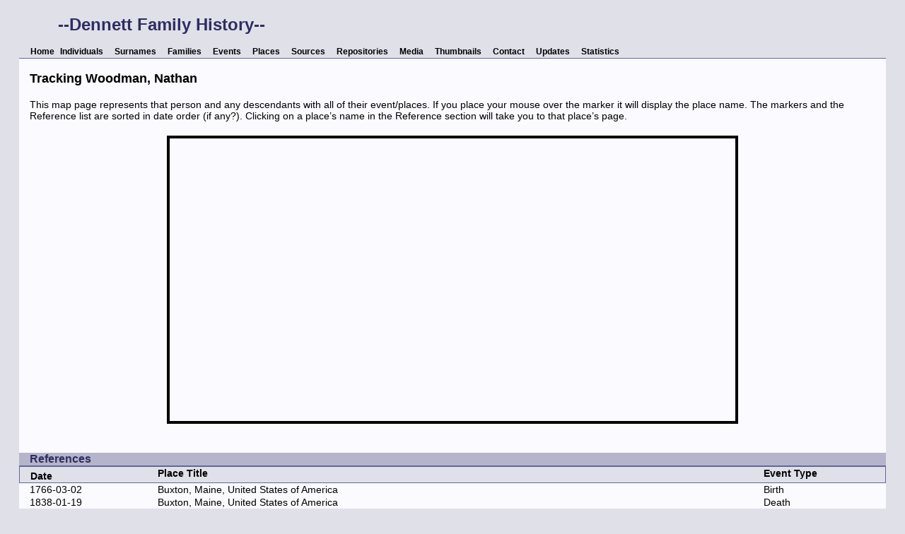

--- FILE ---
content_type: text/html
request_url: https://www.dennett.org/genealogy/maps/9/0/OSBGAY1ZAO37RKF109.html
body_size: 11542
content:
<!DOCTYPE html>
<html xml:lang="en-US" lang="en-US" dir="ltr" xmlns="http://www.w3.org/1999/xhtml">
<head dir="ltr" lang="en-US">
	<title>--Dennett Family History-- - Family Map</title>
	<meta charset="UTF-8" />
	<meta name ="viewport" content="width=device-width, height=device-height, initial-scale=1.0, minimum-scale=0.5, maximum-scale=10.0, user-scalable=yes" />
	<meta name ="apple-mobile-web-app-capable" content="yes" />
	<meta name="generator" content="Gramps 6.0.1 http://gramps-project.org/" />
	<meta name="author" content="Charles R. Dennett" />
	<link href="../../../images/favicon2.ico" rel="shortcut icon" type="image/x-icon" />
	<link href="../../../css/ancestortree.css" media="screen" rel="stylesheet" type="text/css" />
	<link href="../../../css/narrative-print.css" media="print" rel="stylesheet" type="text/css" />
	<link href="../../../css/narrative-screen.css" media="screen" rel="stylesheet" type="text/css" />
	<link href="../../../css/Basic-Ash.css" media="screen" rel="alternate stylesheet" title="Basic-Ash" type="text/css" />
	<link href="../../../css/Basic-Blue.css" media="screen" rel="alternate stylesheet" title="Basic-Blue" type="text/css" />
	<link href="../../../css/Basic-Cypress.css" media="screen" rel="alternate stylesheet" title="Basic-Cypress" type="text/css" />
	<link href="../../../css/Basic-Lilac.css" media="screen" rel="alternate stylesheet" title="Basic-Lilac" type="text/css" />
	<link href="../../../css/Basic-Peach.css" media="screen" rel="alternate stylesheet" title="Basic-Peach" type="text/css" />
	<link href="../../../css/Basic-Spruce.css" media="screen" rel="alternate stylesheet" title="Basic-Spruce" type="text/css" />
	<link href="../../../css/Mainz.css" media="screen" rel="alternate stylesheet" title="Mainz" type="text/css" />
	<link href="../../../css/Nebraska.css" media="screen" rel="alternate stylesheet" title="Nebraska" type="text/css" />
	<script>function navFunction() { var x = document.getElementById("dropmenu"); if (x.className === "nav") { x.className += " responsive"; } else { x.className = "nav"; } }</script>
	<link href="../../../css/narrative-maps.css" media="screen" rel="stylesheet" type="text/css" />
	<script src="http://ajax.googleapis.com/ajax/libs/jquery/1.9.1/jquery.min.js" type="text/javascript"></script>
	<script src="https://openlayers.org/en/v6.15.1/build/ol.js" type="text/javascript"></script>
	<link href="https://openlayers.org/en/v6.15.1/css/ol.css" rel="stylesheet" type="text/css" />
</head>
<body id ="FamilyMap">
	<div id="outerwrapper">
		<div class="ltr" id="header">
			<button href="javascript:void(0);" class="navIcon" onclick="navFunction()">&#8801;</button>
			<h1 class="nav" id="SiteTitle">--Dennett Family History--</h1>
		</div>
		<div class="wrappernav ltr" id="nav" role="navigation">
			<div class="container">
				<ul class="nav" id="dropmenu">
					<li><a href="../../../index.html" title="Home">Home</a></li>
					<li><a href="../../../individuals.html" title="Individuals">Individuals</a></li>
					<li><a href="../../../surnames.html" title="Surnames">Surnames</a></li>
					<li><a href="../../../families.html" title="Families">Families</a></li>
					<li><a href="../../../events.html" title="Events">Events</a></li>
					<li><a href="../../../places.html" title="Places">Places</a></li>
					<li><a href="../../../sources.html" title="Sources">Sources</a></li>
					<li><a href="../../../repositories.html" title="Repositories">Repositories</a></li>
					<li><a href="../../../media.html" title="Media">Media</a></li>
					<li><a href="../../../thumbnails.html" title="Thumbnails">Thumbnails</a></li>
					<li><a href="../../../contact.html" title="Contact">Contact</a></li>
					<li><a href="../../../updates.html" title="Updates">Updates</a></li>
					<li><a href="../../../statistics.html" title="Statistics">Statistics</a></li>
				</ul>
			</div>
		</div>
		<button id="gototop" onclick="GoToTop()" title="Go to top">
			<svg class="triangle" viewBox="0 0 100 100">
				<polygon points="0,100 100,100, 50,10">
				</polygon>
			</svg>
		</button>
	
<script>
//Get the button
var gototop = document.getElementById("gototop");

// When the user scrolls down 200px from the top of the document,
// show the button
window.onscroll = function() {scroll()};

function scroll() {
  if (document.body.scrollTop > 200 ||
      document.documentElement.scrollTop > 200) {
    gototop.style.display = "block";
  } else {
    gototop.style.display = "none";
  }
}

// When the user clicks on the button, scroll to the top of the document
function GoToTop() {
  document.body.scrollTop = 0;
  document.documentElement.scrollTop = 0;
}
</script>

		<div class="content" id="FamilyMapDetail">
			<h3>Tracking Woodman, Nathan</h3>
			<p id="description">
			This map page represents that person and any descendants with all of their event/places. If you place your mouse over the marker it will display the place name. The markers and the Reference list are sorted in date order (if any?). Clicking on a place&#8217;s name in the Reference section will take you to that place&#8217;s page.
			</p>
			<div id="map_canvas">
			</div>
			<div class="ol-popup" id="popup"><a class="ol-popup-closer" href="#" id="popup-closer"></a><div class="ol-popup-title" id="popup-title"></div><div class="ol-popup-content" id="popup-content"></div></div>
			<div class="ol-popup" id="tooltip"><div id="tooltip-content"></div></div>
			<div class="subsection" id="references">
				<h4>References</h4>
				<table class="infolist ltr">
					<thead>
						<tr>
							<th class="ColumnDate">Date</th>
							<th class="ColumnPlace">Place Title</th>
							<th class="ColumnType">Event Type</th>
						</tr>
					</thead>
					<tbody>
						<tr>
							<td class="ColumnDate">1766-03-02</td>
							<td class="ColumnPlace"><a href="../../../plc/b/2/6L0GAYSI085MY6PB2B.html" title="Buxton, Maine, United States of America">Buxton, Maine, United States of America</a></td>
							<td class="ColumnType">Birth</td>
						</tr>
						<tr>
							<td class="ColumnDate">1838-01-19</td>
							<td class="ColumnPlace"><a href="../../../plc/b/2/6L0GAYSI085MY6PB2B.html" title="Buxton, Maine, United States of America">Buxton, Maine, United States of America</a></td>
							<td class="ColumnType">Death</td>
						</tr>
					</tbody>
				</table>
			</div>
		<script deter="deter" style="width =100%; height =100%;" type="text/javascript">
		
  var marker_png = '../../../images/marker.png';

		
  window.addEventListener("load", function() {
    var map;
    var heat = 'markers';
    var tracelife = [
    [-70.519356, 43.638187, 'Buxton, Maine, United States of America', "<p><a href='../../../ppl/h/g/HQBGAYHEGKUUX2HJGH.html' title='I0499' target='_self'>Woodman, Moses</a>:<a href='../../../evt/9/x/UQBGAYUTLMRYKW8X9.html' title='1766-03-02' target='_self'>Birth</a> (1766-03-02)" + "<br><a href='../../../ppl/h/g/HQBGAYHEGKUUX2HJGH.html' title='I0499' target='_self'>Woodman, Moses</a>:<a href='../../../evt/q/j/HRBGAY05DZD1ISD5JQ.html' title='1838-01-19' target='_self'>Death</a> (1838-01-19)"],];;
    var iconStyle = new ol.style.Style({
      image: new ol.style.Icon(({
        anchor: [0.2, 48],
        anchorXUnits: 'fraction',
        anchorYUnits: 'pixels',
        opacity: 1.0,
        src: marker_png
      }))
    });
    var markerSource = new ol.source.Vector({
    });
    var centerCoord = new ol.proj.transform([-70.51935500, 43.63818800], 'EPSG:4326', 'EPSG:3857');
    var zoom = 6;
    var radius = 0;
    var blur = 0;
    for (var i = 0; i < tracelife.length; i++) {
      var loc = tracelife[i];
      var iconFeature = new ol.Feature({
       geometry: new ol.geom.Point(ol.proj.transform([loc[0], loc[1]],
                                                     'EPSG:4326', 'EPSG:3857')),
       name: loc[2],
       data: loc[3],
      });
      iconFeature.setStyle(iconStyle);
      markerSource.addFeature(iconFeature);
    }
    markerLayer = new ol.layer.Vector({
      source: markerSource,
      style: iconStyle
    });
    tooltip = new ol.layer.Vector({
      source: markerSource,
      style: iconStyle
    });
    heatmap = new ol.layer.Heatmap({
      source: markerSource,
      radius: radius,
      blur: blur,
      style: iconStyle
    });
    if (heat == "heatmap") {
      map = new ol.Map({
                   target: 'map_canvas',
                   layers: [new ol.layer.Tile({ source: new ol.source.OSM() }),
                            heatmap],
                   view: new ol.View({ center: centerCoord, zoom: zoom })
                   });
    } else {
      map = new ol.Map({
                   target: 'map_canvas',
                   layers: [new ol.layer.Tile({ source: new ol.source.OSM() }),
                            markerLayer, tooltip],
                   view: new ol.View({ center: centerCoord, zoom: zoom })
                   });
    };

		
    var element = document.getElementById('popup');
    var content = document.getElementById('popup-content');
    var ptitle = document.getElementById('popup-title');
    var closer = document.getElementById('popup-closer');
    var tip = document.getElementById('tooltip');
    var tipcontent = document.getElementById('tooltip-content');
    var tltip1 = undefined;
    var tltip2 = undefined;
    var tooltip = new ol.Overlay({
      element: tip,
      positioning: 'bottom-center',
      offset: [10, 0],
    });
    map.addOverlay(tooltip);
    var popup = new ol.Overlay({
      element: element,
      positioning: 'bottom-center',
      autoPan: true,
      autoPanAnimation: { duration: 500 },
      stopEvent: true
    });
    map.addOverlay(popup);
    /**
     * Add a click handler to hide the popup.
     * @return {boolean} Don't follow the href.
     */
    closer.onclick = function() {
      popup.setPosition(undefined);
      closer.blur();
      tltip1 = undefined;
      tltip2 = undefined;
      return false;
    };
    map.on('pointermove', function(evt) {
      evt.preventDefault()
      if (tltip2 !== undefined) {
        return;
      }
      var feature = this.forEachFeatureAtPixel(evt.pixel,
                                               function(feature, layer) {
        tltip1 = feature;
        return feature;
      });
      map.getTargetElement().style.cursor = feature ? 'pointer' : '';
      if (evt.dragging) {
        tooltip.setPosition(undefined);
        return;
      }
      if (feature) {
        var coordinate = evt.coordinate;
        tipcontent.innerHTML = feature.get('name');
        tooltip.setPosition(coordinate);
      } else {
        tooltip.setPosition(undefined);
      }
    });
    map.on('singleclick', function(evt) {
      evt.preventDefault();
      if (tltip1 !== undefined) {
        tooltip.setPosition(undefined);
      }
      var feature = map.forEachFeatureAtPixel(evt.pixel,
                                              function(feature, layer) {
        tltip2 = feature;
        return feature;
      });
      if (feature) {
      var coordinate = evt.coordinate;
      var title = '<h2>' + feature.get('name') + '</h2>';
      ptitle.innerHTML = title;
      content.innerHTML = feature.get('data');
      popup.setPosition(coordinate);
      }
      });
  });

		</script>
		</div>
		<div class="fullclear"></div>
		<div id="footer">
			<p id="createdate">
			Generated by <a href="http://gramps-project.org/">Gramps</a> 6.0.1 on 2025-05-19
			</p>
			<p id="copyright">
			&copy; 2025 Charles R. Dennett
			</p>
		</div>
	</div>
</body>
</html>


--- FILE ---
content_type: text/css
request_url: https://www.dennett.org/genealogy/css/narrative-maps.css
body_size: 4094
content:
/*
#
# Gramps - a GTK+/GNOME based genealogy program
#
# Copyright (C) 2011 Rob G. Healey <robhealey1@gmail.com>
#
# This program is free software; you can redistribute it and/or modify
# it under the terms of the GNU General Public License as published by
# the Free Software Foundation; either version 2 of the License, or
# (at your option) any later version.
#
# This program is distributed in the hope that it will be useful, 
# but WITHOUT ANY WARRANTY; without even the implied warranty of
# MERCHANTABILITY or FITNESS FOR A PARTICULAR PURPOSE.  See the
# GNU General Public License for more details.
#
# You should have received a copy of the GNU General Public License
# along with this program; if not, write to the Free Software
# Foundation, Inc., 51 Franklin Street, Fifth Floor, Boston, MA 02110-1301 USA.
#
#
###################################################### */
body#FamilyMap {
    background-color: #000;
    padding: 0 14px;
}

/*    Family Maps
------------------------------------------------------ */
#map_canvas {
    margin-left: 10px;
    margin-right: 10px;
    border: solid 4px #000;
    margin: 20px auto;
    width: 800px;
    height: 400px;
    max-width: 90%;
    max-height: 90%;
}

/*    Place Maps
------------------------------------------------------ */
div#place_canvas {
    margin-left: 210px;
    border: solid 4px #000;
    width: 500px;
    height: 400px;
    max-width: 90%;
    max-height: 90%;
}
button#drop {
    background-color: purple;
    color: #FFF;
    font: bold .8em sans-serif;
    padding: 10px;
    margin-top: 10px;
    margin-left: 10px;
    border: solid 4px #00029D;
}

/*    Subsection: References
------------------------------------------------------ */
div#FamilyMapDetail div#references table.infolist {
    width: 100%;
}
div#FamilyMapDetail div#references table.infolist tbody tr td.ColumnPlace {
    width: 70%;
}


/*    Subsection: popup
------------------------------------------------------ */
#map_canvas .ol-popup {
  position: absolute;
  background-color: white;
  -webkit-filter: drop-shadow(0 1px 4px rgba(0,0,0,0.2));
  filter: drop-shadow(0 1px 4px rgba(0,0,0,0.2));
  padding: 5px;
  border-radius: 8px;
  border: 2px solid #111111;
  bottom: 8px;
  left: -10px;
  min-width: 500px;
}
#map_canvas .ol-popup:after, #map_canvas .ol-popup:before {
  top: 100%;
  border: solid transparent;
  height: 0;
  width: 0;
  position: absolute;
  pointer-events: none;
}
#map_canvas .ol-popup:after {
  border-top-color: white;
  border-width: 10px;
  left: 48px;
  margin-left: -10px;
}
#map_canvas .ol-popup:before {
  border-top-color: #cccccc;
  border-width: 11px;
  left: 48px;
  margin-left: -11px;
}
#map_canvas .ol-popup-closer {
  text-decoration: none;
  position: absolute;
  top: 2px;
  right: 8px;
}
#map_canvas .ol-popup-title {
  background-color: #ededed;
  padding: 0 0.5em;
}
#map_canvas .ol-popup-content {
  color: #111;
  font: bold 0.9em sans-serif;
  max-height: 200px;
  overflow-y: auto;
  padding: 5px 0.5em 5px 0.5em;
}
#map_canvas .thumbnail {
  padding: 5px 5px;
  text-align: center;
}
#map_canvas img {
  max-height: 300px;
  max-width: 400px;
}
#map_canvas .ol-popup-content a {
  color: #111;
}
#map_canvas .ol-popup-content a:visited {
  color: green;
}
#map_canvas .ol-popup-content a:hover {
  color: red;
}
#map_canvas .ol-popup-closer:after {
  content: "✖";
}
#map_canvas .ol-control {
  position: absolute;
  background-color: rgba(255,255,255,0.1);
  bottom: .1em;
  left: .1em;
  height: 4%;
  width: 100%;
  margin-top: 1px;
  margin-bottom: 1px;
  padding-left: 1px;
}
#map_canvas .ol-rotate {
  display: none;
}
#map_canvas .ol-zoom, #map_canvas .ol-zoom-in, #map_canvas .ol-zoom-out {
  top: .5em;
  left: .5em;
  border-left-width: 1px;
  padding-left: 1px;
  padding-right: 1px;
}
#map_canvas .ol-attribution ul {
  list-style-type: none;
  font-size:0.8em;
  float: left;
  margin-top: 1px;
  margin-bottom: 1px;
  padding-left: 5px;
}
#map_canvas .ol-attribution li {
  float: left;
  padding-left: 5px;
}
#map_canvas .ol-attribution button {
    display: none;
}
